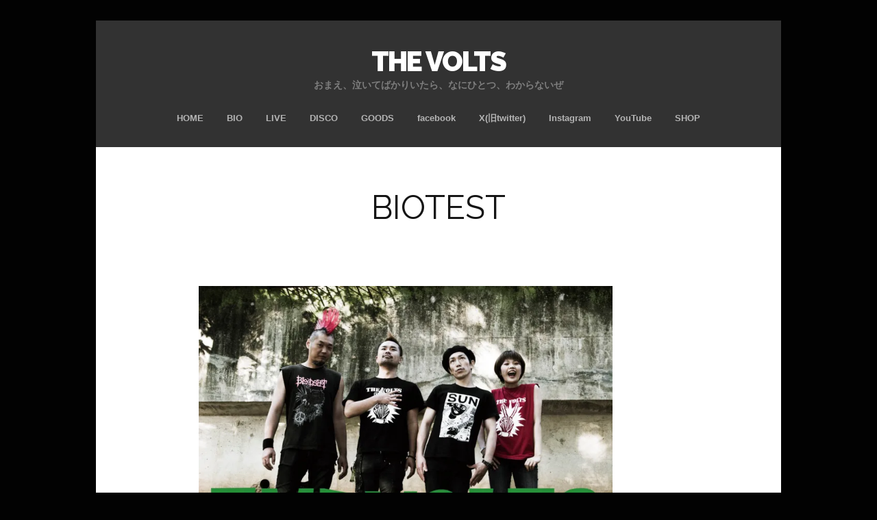

--- FILE ---
content_type: text/html; charset=UTF-8
request_url: http://the-volts.com/biotest/
body_size: 13159
content:
<!DOCTYPE html>
<!--[if IE 7]>
<html class="ie ie7" lang="ja">
<![endif]-->
<!--[if IE 8]>
<html class="ie ie8" lang="ja">
<![endif]-->
<!--[if !(IE 7) | !(IE 8)  ]><!-->
<html lang="ja">
<!--<![endif]-->
<head>
	<meta charset="UTF-8">
	<meta name="viewport" content="width=device-width">
	<title>BIOTEST - THE VOLTS</title>
	<link rel="profile" href="http://gmpg.org/xfn/11">
	<link rel="pingback" href="http://the-volts.com/xmlrpc.php">	
	<!--[if lt IE 9]>
	<script src="http://the-volts.com/wp-content/themes/mckinley/js/html5.js"></script>
	<![endif]-->
	<meta name='robots' content='index, follow, max-image-preview:large, max-snippet:-1, max-video-preview:-1' />
	<style>img:is([sizes="auto" i], [sizes^="auto," i]) { contain-intrinsic-size: 3000px 1500px }</style>
	<!-- Jetpack Site Verification Tags -->
<meta name="google-site-verification" content="FjO6vJqu8I7S5MRX60697HMPyUbNhrGmLN_xZHn3-98" />

	<!-- This site is optimized with the Yoast SEO plugin v24.4 - https://yoast.com/wordpress/plugins/seo/ -->
	<title>BIOTEST - THE VOLTS</title>
	<link rel="canonical" href="http://the-volts.com/biotest/" />
	<meta property="og:locale" content="ja_JP" />
	<meta property="og:type" content="article" />
	<meta property="og:title" content="BIOTEST - THE VOLTS" />
	<meta property="og:description" content="&nbsp; L to R ジュン(B)、ギ→ス(G.Vo)、ロー(Vo.G)、マリコ(Dr) &nbsp; 2012年 広島から上京したローとジュン、もともと東京で活動していたギ→スがそれぞれのバンドでの活動を経てTH [&hellip;]" />
	<meta property="og:url" content="http://the-volts.com/biotest/" />
	<meta property="og:site_name" content="THE VOLTS" />
	<meta property="article:publisher" content="https://www.facebook.com/thevolts8969/" />
	<meta property="article:modified_time" content="2017-09-30T22:14:08+00:00" />
	<meta property="og:image" content="http://the-volts.com/wp-content/uploads/2017/08/thevolts_profile_1280_60-800x600.jpg" />
	<meta name="twitter:card" content="summary_large_image" />
	<meta name="twitter:site" content="@the_volts8969" />
	<script type="application/ld+json" class="yoast-schema-graph">{"@context":"https://schema.org","@graph":[{"@type":"WebPage","@id":"http://the-volts.com/biotest/","url":"http://the-volts.com/biotest/","name":"BIOTEST - THE VOLTS","isPartOf":{"@id":"http://the-volts.com/#website"},"primaryImageOfPage":{"@id":"http://the-volts.com/biotest/#primaryimage"},"image":{"@id":"http://the-volts.com/biotest/#primaryimage"},"thumbnailUrl":"http://the-volts.com/wp-content/uploads/2017/08/thevolts_profile_1280_60-800x600.jpg","datePublished":"2017-08-18T10:14:28+00:00","dateModified":"2017-09-30T22:14:08+00:00","breadcrumb":{"@id":"http://the-volts.com/biotest/#breadcrumb"},"inLanguage":"ja","potentialAction":[{"@type":"ReadAction","target":["http://the-volts.com/biotest/"]}]},{"@type":"ImageObject","inLanguage":"ja","@id":"http://the-volts.com/biotest/#primaryimage","url":"https://i0.wp.com/the-volts.com/wp-content/uploads/2017/08/thevolts_profile_1280_60.jpg?fit=1280%2C960","contentUrl":"https://i0.wp.com/the-volts.com/wp-content/uploads/2017/08/thevolts_profile_1280_60.jpg?fit=1280%2C960","width":1280,"height":960},{"@type":"BreadcrumbList","@id":"http://the-volts.com/biotest/#breadcrumb","itemListElement":[{"@type":"ListItem","position":1,"name":"ホーム","item":"http://the-volts.com/"},{"@type":"ListItem","position":2,"name":"BIOTEST"}]},{"@type":"WebSite","@id":"http://the-volts.com/#website","url":"http://the-volts.com/","name":"THE VOLTS","description":"おまえ、泣いてばかりいたら、なにひとつ、わからないぜ","potentialAction":[{"@type":"SearchAction","target":{"@type":"EntryPoint","urlTemplate":"http://the-volts.com/?s={search_term_string}"},"query-input":{"@type":"PropertyValueSpecification","valueRequired":true,"valueName":"search_term_string"}}],"inLanguage":"ja"}]}</script>
	<!-- / Yoast SEO plugin. -->


<link rel='dns-prefetch' href='//stats.wp.com' />
<link rel='dns-prefetch' href='//fonts.googleapis.com' />
<link rel='dns-prefetch' href='//v0.wordpress.com' />
<link rel='preconnect' href='//i0.wp.com' />
<link rel="alternate" type="application/rss+xml" title="THE VOLTS &raquo; フィード" href="http://the-volts.com/feed/" />
<link rel="alternate" type="application/rss+xml" title="THE VOLTS &raquo; コメントフィード" href="http://the-volts.com/comments/feed/" />
<script type="text/javascript">
/* <![CDATA[ */
window._wpemojiSettings = {"baseUrl":"https:\/\/s.w.org\/images\/core\/emoji\/16.0.1\/72x72\/","ext":".png","svgUrl":"https:\/\/s.w.org\/images\/core\/emoji\/16.0.1\/svg\/","svgExt":".svg","source":{"concatemoji":"http:\/\/the-volts.com\/wp-includes\/js\/wp-emoji-release.min.js?ver=6.8.3"}};
/*! This file is auto-generated */
!function(s,n){var o,i,e;function c(e){try{var t={supportTests:e,timestamp:(new Date).valueOf()};sessionStorage.setItem(o,JSON.stringify(t))}catch(e){}}function p(e,t,n){e.clearRect(0,0,e.canvas.width,e.canvas.height),e.fillText(t,0,0);var t=new Uint32Array(e.getImageData(0,0,e.canvas.width,e.canvas.height).data),a=(e.clearRect(0,0,e.canvas.width,e.canvas.height),e.fillText(n,0,0),new Uint32Array(e.getImageData(0,0,e.canvas.width,e.canvas.height).data));return t.every(function(e,t){return e===a[t]})}function u(e,t){e.clearRect(0,0,e.canvas.width,e.canvas.height),e.fillText(t,0,0);for(var n=e.getImageData(16,16,1,1),a=0;a<n.data.length;a++)if(0!==n.data[a])return!1;return!0}function f(e,t,n,a){switch(t){case"flag":return n(e,"\ud83c\udff3\ufe0f\u200d\u26a7\ufe0f","\ud83c\udff3\ufe0f\u200b\u26a7\ufe0f")?!1:!n(e,"\ud83c\udde8\ud83c\uddf6","\ud83c\udde8\u200b\ud83c\uddf6")&&!n(e,"\ud83c\udff4\udb40\udc67\udb40\udc62\udb40\udc65\udb40\udc6e\udb40\udc67\udb40\udc7f","\ud83c\udff4\u200b\udb40\udc67\u200b\udb40\udc62\u200b\udb40\udc65\u200b\udb40\udc6e\u200b\udb40\udc67\u200b\udb40\udc7f");case"emoji":return!a(e,"\ud83e\udedf")}return!1}function g(e,t,n,a){var r="undefined"!=typeof WorkerGlobalScope&&self instanceof WorkerGlobalScope?new OffscreenCanvas(300,150):s.createElement("canvas"),o=r.getContext("2d",{willReadFrequently:!0}),i=(o.textBaseline="top",o.font="600 32px Arial",{});return e.forEach(function(e){i[e]=t(o,e,n,a)}),i}function t(e){var t=s.createElement("script");t.src=e,t.defer=!0,s.head.appendChild(t)}"undefined"!=typeof Promise&&(o="wpEmojiSettingsSupports",i=["flag","emoji"],n.supports={everything:!0,everythingExceptFlag:!0},e=new Promise(function(e){s.addEventListener("DOMContentLoaded",e,{once:!0})}),new Promise(function(t){var n=function(){try{var e=JSON.parse(sessionStorage.getItem(o));if("object"==typeof e&&"number"==typeof e.timestamp&&(new Date).valueOf()<e.timestamp+604800&&"object"==typeof e.supportTests)return e.supportTests}catch(e){}return null}();if(!n){if("undefined"!=typeof Worker&&"undefined"!=typeof OffscreenCanvas&&"undefined"!=typeof URL&&URL.createObjectURL&&"undefined"!=typeof Blob)try{var e="postMessage("+g.toString()+"("+[JSON.stringify(i),f.toString(),p.toString(),u.toString()].join(",")+"));",a=new Blob([e],{type:"text/javascript"}),r=new Worker(URL.createObjectURL(a),{name:"wpTestEmojiSupports"});return void(r.onmessage=function(e){c(n=e.data),r.terminate(),t(n)})}catch(e){}c(n=g(i,f,p,u))}t(n)}).then(function(e){for(var t in e)n.supports[t]=e[t],n.supports.everything=n.supports.everything&&n.supports[t],"flag"!==t&&(n.supports.everythingExceptFlag=n.supports.everythingExceptFlag&&n.supports[t]);n.supports.everythingExceptFlag=n.supports.everythingExceptFlag&&!n.supports.flag,n.DOMReady=!1,n.readyCallback=function(){n.DOMReady=!0}}).then(function(){return e}).then(function(){var e;n.supports.everything||(n.readyCallback(),(e=n.source||{}).concatemoji?t(e.concatemoji):e.wpemoji&&e.twemoji&&(t(e.twemoji),t(e.wpemoji)))}))}((window,document),window._wpemojiSettings);
/* ]]> */
</script>
<style id='wp-emoji-styles-inline-css' type='text/css'>

	img.wp-smiley, img.emoji {
		display: inline !important;
		border: none !important;
		box-shadow: none !important;
		height: 1em !important;
		width: 1em !important;
		margin: 0 0.07em !important;
		vertical-align: -0.1em !important;
		background: none !important;
		padding: 0 !important;
	}
</style>
<link rel='stylesheet' id='wp-block-library-css' href='http://the-volts.com/wp-includes/css/dist/block-library/style.min.css?ver=6.8.3' type='text/css' media='all' />
<style id='classic-theme-styles-inline-css' type='text/css'>
/*! This file is auto-generated */
.wp-block-button__link{color:#fff;background-color:#32373c;border-radius:9999px;box-shadow:none;text-decoration:none;padding:calc(.667em + 2px) calc(1.333em + 2px);font-size:1.125em}.wp-block-file__button{background:#32373c;color:#fff;text-decoration:none}
</style>
<link rel='stylesheet' id='mediaelement-css' href='http://the-volts.com/wp-includes/js/mediaelement/mediaelementplayer-legacy.min.css?ver=4.2.17' type='text/css' media='all' />
<link rel='stylesheet' id='wp-mediaelement-css' href='http://the-volts.com/wp-includes/js/mediaelement/wp-mediaelement.min.css?ver=6.8.3' type='text/css' media='all' />
<style id='jetpack-sharing-buttons-style-inline-css' type='text/css'>
.jetpack-sharing-buttons__services-list{display:flex;flex-direction:row;flex-wrap:wrap;gap:0;list-style-type:none;margin:5px;padding:0}.jetpack-sharing-buttons__services-list.has-small-icon-size{font-size:12px}.jetpack-sharing-buttons__services-list.has-normal-icon-size{font-size:16px}.jetpack-sharing-buttons__services-list.has-large-icon-size{font-size:24px}.jetpack-sharing-buttons__services-list.has-huge-icon-size{font-size:36px}@media print{.jetpack-sharing-buttons__services-list{display:none!important}}.editor-styles-wrapper .wp-block-jetpack-sharing-buttons{gap:0;padding-inline-start:0}ul.jetpack-sharing-buttons__services-list.has-background{padding:1.25em 2.375em}
</style>
<style id='global-styles-inline-css' type='text/css'>
:root{--wp--preset--aspect-ratio--square: 1;--wp--preset--aspect-ratio--4-3: 4/3;--wp--preset--aspect-ratio--3-4: 3/4;--wp--preset--aspect-ratio--3-2: 3/2;--wp--preset--aspect-ratio--2-3: 2/3;--wp--preset--aspect-ratio--16-9: 16/9;--wp--preset--aspect-ratio--9-16: 9/16;--wp--preset--color--black: #000000;--wp--preset--color--cyan-bluish-gray: #abb8c3;--wp--preset--color--white: #ffffff;--wp--preset--color--pale-pink: #f78da7;--wp--preset--color--vivid-red: #cf2e2e;--wp--preset--color--luminous-vivid-orange: #ff6900;--wp--preset--color--luminous-vivid-amber: #fcb900;--wp--preset--color--light-green-cyan: #7bdcb5;--wp--preset--color--vivid-green-cyan: #00d084;--wp--preset--color--pale-cyan-blue: #8ed1fc;--wp--preset--color--vivid-cyan-blue: #0693e3;--wp--preset--color--vivid-purple: #9b51e0;--wp--preset--gradient--vivid-cyan-blue-to-vivid-purple: linear-gradient(135deg,rgba(6,147,227,1) 0%,rgb(155,81,224) 100%);--wp--preset--gradient--light-green-cyan-to-vivid-green-cyan: linear-gradient(135deg,rgb(122,220,180) 0%,rgb(0,208,130) 100%);--wp--preset--gradient--luminous-vivid-amber-to-luminous-vivid-orange: linear-gradient(135deg,rgba(252,185,0,1) 0%,rgba(255,105,0,1) 100%);--wp--preset--gradient--luminous-vivid-orange-to-vivid-red: linear-gradient(135deg,rgba(255,105,0,1) 0%,rgb(207,46,46) 100%);--wp--preset--gradient--very-light-gray-to-cyan-bluish-gray: linear-gradient(135deg,rgb(238,238,238) 0%,rgb(169,184,195) 100%);--wp--preset--gradient--cool-to-warm-spectrum: linear-gradient(135deg,rgb(74,234,220) 0%,rgb(151,120,209) 20%,rgb(207,42,186) 40%,rgb(238,44,130) 60%,rgb(251,105,98) 80%,rgb(254,248,76) 100%);--wp--preset--gradient--blush-light-purple: linear-gradient(135deg,rgb(255,206,236) 0%,rgb(152,150,240) 100%);--wp--preset--gradient--blush-bordeaux: linear-gradient(135deg,rgb(254,205,165) 0%,rgb(254,45,45) 50%,rgb(107,0,62) 100%);--wp--preset--gradient--luminous-dusk: linear-gradient(135deg,rgb(255,203,112) 0%,rgb(199,81,192) 50%,rgb(65,88,208) 100%);--wp--preset--gradient--pale-ocean: linear-gradient(135deg,rgb(255,245,203) 0%,rgb(182,227,212) 50%,rgb(51,167,181) 100%);--wp--preset--gradient--electric-grass: linear-gradient(135deg,rgb(202,248,128) 0%,rgb(113,206,126) 100%);--wp--preset--gradient--midnight: linear-gradient(135deg,rgb(2,3,129) 0%,rgb(40,116,252) 100%);--wp--preset--font-size--small: 13px;--wp--preset--font-size--medium: 20px;--wp--preset--font-size--large: 36px;--wp--preset--font-size--x-large: 42px;--wp--preset--spacing--20: 0.44rem;--wp--preset--spacing--30: 0.67rem;--wp--preset--spacing--40: 1rem;--wp--preset--spacing--50: 1.5rem;--wp--preset--spacing--60: 2.25rem;--wp--preset--spacing--70: 3.38rem;--wp--preset--spacing--80: 5.06rem;--wp--preset--shadow--natural: 6px 6px 9px rgba(0, 0, 0, 0.2);--wp--preset--shadow--deep: 12px 12px 50px rgba(0, 0, 0, 0.4);--wp--preset--shadow--sharp: 6px 6px 0px rgba(0, 0, 0, 0.2);--wp--preset--shadow--outlined: 6px 6px 0px -3px rgba(255, 255, 255, 1), 6px 6px rgba(0, 0, 0, 1);--wp--preset--shadow--crisp: 6px 6px 0px rgba(0, 0, 0, 1);}:where(.is-layout-flex){gap: 0.5em;}:where(.is-layout-grid){gap: 0.5em;}body .is-layout-flex{display: flex;}.is-layout-flex{flex-wrap: wrap;align-items: center;}.is-layout-flex > :is(*, div){margin: 0;}body .is-layout-grid{display: grid;}.is-layout-grid > :is(*, div){margin: 0;}:where(.wp-block-columns.is-layout-flex){gap: 2em;}:where(.wp-block-columns.is-layout-grid){gap: 2em;}:where(.wp-block-post-template.is-layout-flex){gap: 1.25em;}:where(.wp-block-post-template.is-layout-grid){gap: 1.25em;}.has-black-color{color: var(--wp--preset--color--black) !important;}.has-cyan-bluish-gray-color{color: var(--wp--preset--color--cyan-bluish-gray) !important;}.has-white-color{color: var(--wp--preset--color--white) !important;}.has-pale-pink-color{color: var(--wp--preset--color--pale-pink) !important;}.has-vivid-red-color{color: var(--wp--preset--color--vivid-red) !important;}.has-luminous-vivid-orange-color{color: var(--wp--preset--color--luminous-vivid-orange) !important;}.has-luminous-vivid-amber-color{color: var(--wp--preset--color--luminous-vivid-amber) !important;}.has-light-green-cyan-color{color: var(--wp--preset--color--light-green-cyan) !important;}.has-vivid-green-cyan-color{color: var(--wp--preset--color--vivid-green-cyan) !important;}.has-pale-cyan-blue-color{color: var(--wp--preset--color--pale-cyan-blue) !important;}.has-vivid-cyan-blue-color{color: var(--wp--preset--color--vivid-cyan-blue) !important;}.has-vivid-purple-color{color: var(--wp--preset--color--vivid-purple) !important;}.has-black-background-color{background-color: var(--wp--preset--color--black) !important;}.has-cyan-bluish-gray-background-color{background-color: var(--wp--preset--color--cyan-bluish-gray) !important;}.has-white-background-color{background-color: var(--wp--preset--color--white) !important;}.has-pale-pink-background-color{background-color: var(--wp--preset--color--pale-pink) !important;}.has-vivid-red-background-color{background-color: var(--wp--preset--color--vivid-red) !important;}.has-luminous-vivid-orange-background-color{background-color: var(--wp--preset--color--luminous-vivid-orange) !important;}.has-luminous-vivid-amber-background-color{background-color: var(--wp--preset--color--luminous-vivid-amber) !important;}.has-light-green-cyan-background-color{background-color: var(--wp--preset--color--light-green-cyan) !important;}.has-vivid-green-cyan-background-color{background-color: var(--wp--preset--color--vivid-green-cyan) !important;}.has-pale-cyan-blue-background-color{background-color: var(--wp--preset--color--pale-cyan-blue) !important;}.has-vivid-cyan-blue-background-color{background-color: var(--wp--preset--color--vivid-cyan-blue) !important;}.has-vivid-purple-background-color{background-color: var(--wp--preset--color--vivid-purple) !important;}.has-black-border-color{border-color: var(--wp--preset--color--black) !important;}.has-cyan-bluish-gray-border-color{border-color: var(--wp--preset--color--cyan-bluish-gray) !important;}.has-white-border-color{border-color: var(--wp--preset--color--white) !important;}.has-pale-pink-border-color{border-color: var(--wp--preset--color--pale-pink) !important;}.has-vivid-red-border-color{border-color: var(--wp--preset--color--vivid-red) !important;}.has-luminous-vivid-orange-border-color{border-color: var(--wp--preset--color--luminous-vivid-orange) !important;}.has-luminous-vivid-amber-border-color{border-color: var(--wp--preset--color--luminous-vivid-amber) !important;}.has-light-green-cyan-border-color{border-color: var(--wp--preset--color--light-green-cyan) !important;}.has-vivid-green-cyan-border-color{border-color: var(--wp--preset--color--vivid-green-cyan) !important;}.has-pale-cyan-blue-border-color{border-color: var(--wp--preset--color--pale-cyan-blue) !important;}.has-vivid-cyan-blue-border-color{border-color: var(--wp--preset--color--vivid-cyan-blue) !important;}.has-vivid-purple-border-color{border-color: var(--wp--preset--color--vivid-purple) !important;}.has-vivid-cyan-blue-to-vivid-purple-gradient-background{background: var(--wp--preset--gradient--vivid-cyan-blue-to-vivid-purple) !important;}.has-light-green-cyan-to-vivid-green-cyan-gradient-background{background: var(--wp--preset--gradient--light-green-cyan-to-vivid-green-cyan) !important;}.has-luminous-vivid-amber-to-luminous-vivid-orange-gradient-background{background: var(--wp--preset--gradient--luminous-vivid-amber-to-luminous-vivid-orange) !important;}.has-luminous-vivid-orange-to-vivid-red-gradient-background{background: var(--wp--preset--gradient--luminous-vivid-orange-to-vivid-red) !important;}.has-very-light-gray-to-cyan-bluish-gray-gradient-background{background: var(--wp--preset--gradient--very-light-gray-to-cyan-bluish-gray) !important;}.has-cool-to-warm-spectrum-gradient-background{background: var(--wp--preset--gradient--cool-to-warm-spectrum) !important;}.has-blush-light-purple-gradient-background{background: var(--wp--preset--gradient--blush-light-purple) !important;}.has-blush-bordeaux-gradient-background{background: var(--wp--preset--gradient--blush-bordeaux) !important;}.has-luminous-dusk-gradient-background{background: var(--wp--preset--gradient--luminous-dusk) !important;}.has-pale-ocean-gradient-background{background: var(--wp--preset--gradient--pale-ocean) !important;}.has-electric-grass-gradient-background{background: var(--wp--preset--gradient--electric-grass) !important;}.has-midnight-gradient-background{background: var(--wp--preset--gradient--midnight) !important;}.has-small-font-size{font-size: var(--wp--preset--font-size--small) !important;}.has-medium-font-size{font-size: var(--wp--preset--font-size--medium) !important;}.has-large-font-size{font-size: var(--wp--preset--font-size--large) !important;}.has-x-large-font-size{font-size: var(--wp--preset--font-size--x-large) !important;}
:where(.wp-block-post-template.is-layout-flex){gap: 1.25em;}:where(.wp-block-post-template.is-layout-grid){gap: 1.25em;}
:where(.wp-block-columns.is-layout-flex){gap: 2em;}:where(.wp-block-columns.is-layout-grid){gap: 2em;}
:root :where(.wp-block-pullquote){font-size: 1.5em;line-height: 1.6;}
</style>
<link rel='stylesheet' id='contact-form-7-css' href='http://the-volts.com/wp-content/plugins/contact-form-7/includes/css/styles.css?ver=6.1.4' type='text/css' media='all' />
<link rel='stylesheet' id='flexslider-css' href='http://the-volts.com/wp-content/themes/mckinley/css/flexslider.css?ver=2.0' type='text/css' media='all' />
<link rel='stylesheet' id='mckinley-fonts-css' href='//fonts.googleapis.com/css?family=Raleway%3A400%2C700%2C800%2C900&#038;subset=latin%2Clatin-ext' type='text/css' media='all' />
<link rel='stylesheet' id='genericons-css' href='http://the-volts.com/wp-content/plugins/jetpack/_inc/genericons/genericons/genericons.css?ver=3.1' type='text/css' media='all' />
<link rel='stylesheet' id='mckinley-style-css' href='http://the-volts.com/wp-content/themes/mckinley/style.css?ver=2013-07-18' type='text/css' media='all' />
<!--[if lt IE 9]>
<link rel='stylesheet' id='mckinley-ie-css' href='http://the-volts.com/wp-content/themes/mckinley/css/ie.css?ver=2013-07-18' type='text/css' media='all' />
<![endif]-->
<link rel='stylesheet' id='jetpack-carousel-swiper-css-css' href='http://the-volts.com/wp-content/plugins/jetpack/modules/carousel/swiper-bundle.css?ver=14.6' type='text/css' media='all' />
<link rel='stylesheet' id='jetpack-carousel-css' href='http://the-volts.com/wp-content/plugins/jetpack/modules/carousel/jetpack-carousel.css?ver=14.6' type='text/css' media='all' />
<script type="text/javascript" src="http://the-volts.com/wp-includes/js/jquery/jquery.min.js?ver=3.7.1" id="jquery-core-js"></script>
<script type="text/javascript" src="http://the-volts.com/wp-includes/js/jquery/jquery-migrate.min.js?ver=3.4.1" id="jquery-migrate-js"></script>
<link rel="https://api.w.org/" href="http://the-volts.com/wp-json/" /><link rel="alternate" title="JSON" type="application/json" href="http://the-volts.com/wp-json/wp/v2/pages/314" /><link rel="EditURI" type="application/rsd+xml" title="RSD" href="http://the-volts.com/xmlrpc.php?rsd" />
<meta name="generator" content="WordPress 6.8.3" />
<link rel='shortlink' href='https://wp.me/P95nV1-54' />
<link rel="alternate" title="oEmbed (JSON)" type="application/json+oembed" href="http://the-volts.com/wp-json/oembed/1.0/embed?url=http%3A%2F%2Fthe-volts.com%2Fbiotest%2F" />
<link rel="alternate" title="oEmbed (XML)" type="text/xml+oembed" href="http://the-volts.com/wp-json/oembed/1.0/embed?url=http%3A%2F%2Fthe-volts.com%2Fbiotest%2F&#038;format=xml" />
	<style>img#wpstats{display:none}</style>
		<style type="text/css" id="custom-background-css">
body.custom-background { background-color: #020202; }
</style>
	<link rel="icon" href="https://i0.wp.com/the-volts.com/wp-content/uploads/2017/09/cropped-No-38.png?fit=32%2C32" sizes="32x32" />
<link rel="icon" href="https://i0.wp.com/the-volts.com/wp-content/uploads/2017/09/cropped-No-38.png?fit=192%2C192" sizes="192x192" />
<link rel="apple-touch-icon" href="https://i0.wp.com/the-volts.com/wp-content/uploads/2017/09/cropped-No-38.png?fit=180%2C180" />
<meta name="msapplication-TileImage" content="https://i0.wp.com/the-volts.com/wp-content/uploads/2017/09/cropped-No-38.png?fit=270%2C270" />
</head>

<body class="wp-singular page-template-default page page-id-314 custom-background wp-theme-mckinley single-author no-avatars">
	<div id="page" class="hfeed site">
		<header id="masthead" class="site-header" role="banner">
			<a class="home-link" href="http://the-volts.com/" title="THE VOLTS" rel="home">
				<h1 class="site-title">THE VOLTS</h1>
				<h2 class="site-description">おまえ、泣いてばかりいたら、なにひとつ、わからないぜ</h2>
			</a>

			<div id="navbar" class="navbar clear">
				<div class="menu-toggle"></div>
				<nav id="site-navigation" class="navigation main-navigation" role="navigation">					
					<a class="screen-reader-text skip-link" href="#content" title="コンテンツへスキップ">コンテンツへスキップ</a>
					<div class="menu-main-container"><ul id="menu-main" class="nav-menu"><li id="menu-item-12" class="menu-item menu-item-type-custom menu-item-object-custom menu-item-home menu-item-12"><a href="http://the-volts.com/">HOME</a></li>
<li id="menu-item-31" class="menu-item menu-item-type-post_type menu-item-object-page menu-item-31"><a href="http://the-volts.com/bio/">BIO</a></li>
<li id="menu-item-136" class="menu-item menu-item-type-post_type menu-item-object-page menu-item-136"><a href="http://the-volts.com/live/">LIVE</a></li>
<li id="menu-item-32" class="menu-item menu-item-type-post_type menu-item-object-page menu-item-home menu-item-32"><a href="http://the-volts.com/">DISCO</a></li>
<li id="menu-item-201" class="menu-item menu-item-type-post_type menu-item-object-page menu-item-201"><a href="http://the-volts.com/goods/">GOODS</a></li>
<li id="menu-item-34" class="menu-item menu-item-type-custom menu-item-object-custom menu-item-34"><a href="https://www.facebook.com/thevolts8969/">facebook</a></li>
<li id="menu-item-33" class="menu-item menu-item-type-custom menu-item-object-custom menu-item-33"><a href="https://x.com/THE_VOLTS8969" title="twitter">X(旧twitter)</a></li>
<li id="menu-item-344" class="menu-item menu-item-type-custom menu-item-object-custom menu-item-344"><a href="https://www.instagram.com/the_volts8969/">Instagram</a></li>
<li id="menu-item-141" class="menu-item menu-item-type-custom menu-item-object-custom menu-item-141"><a href="https://www.youtube.com/@thevolts">YouTube</a></li>
<li id="menu-item-236" class="menu-item menu-item-type-custom menu-item-object-custom menu-item-236"><a href="https://gamushara69.thebase.in/">SHOP</a></li>
</ul></div>					
				</nav><!-- #site-navigation -->
			</div><!-- #navbar -->
		</header><!-- #masthead -->

		<div id="main" class="site-main">

	<div id="primary" class="content-area">
		<div id="content" class="site-content" role="main">

						
				<article id="post-314" class="post-314 page type-page status-publish hentry">
					<header class="entry-header">
						
						<h1 class="entry-title">BIOTEST</h1>
					</header><!-- .entry-header -->

					<div class="entry-content">
						<p>&nbsp;</p>
<p><img data-recalc-dims="1" fetchpriority="high" decoding="async" data-attachment-id="357" data-permalink="http://the-volts.com/biotest/thevolts_profile_1280_60/" data-orig-file="https://i0.wp.com/the-volts.com/wp-content/uploads/2017/08/thevolts_profile_1280_60.jpg?fit=1280%2C960" data-orig-size="1280,960" data-comments-opened="1" data-image-meta="{&quot;aperture&quot;:&quot;0&quot;,&quot;credit&quot;:&quot;&quot;,&quot;camera&quot;:&quot;&quot;,&quot;caption&quot;:&quot;&quot;,&quot;created_timestamp&quot;:&quot;0&quot;,&quot;copyright&quot;:&quot;&quot;,&quot;focal_length&quot;:&quot;0&quot;,&quot;iso&quot;:&quot;0&quot;,&quot;shutter_speed&quot;:&quot;0&quot;,&quot;title&quot;:&quot;&quot;,&quot;orientation&quot;:&quot;0&quot;}" data-image-title="thevolts_profile_1280_60" data-image-description="" data-image-caption="" data-medium-file="https://i0.wp.com/the-volts.com/wp-content/uploads/2017/08/thevolts_profile_1280_60.jpg?fit=400%2C300" data-large-file="https://i0.wp.com/the-volts.com/wp-content/uploads/2017/08/thevolts_profile_1280_60.jpg?fit=604%2C453" class="alignnone size-large wp-image-357" src="https://i0.wp.com/the-volts.com/wp-content/uploads/2017/08/thevolts_profile_1280_60.jpg?resize=604%2C453" alt="" width="604" height="453" srcset="https://i0.wp.com/the-volts.com/wp-content/uploads/2017/08/thevolts_profile_1280_60.jpg?resize=800%2C600 800w, https://i0.wp.com/the-volts.com/wp-content/uploads/2017/08/thevolts_profile_1280_60.jpg?resize=400%2C300 400w, https://i0.wp.com/the-volts.com/wp-content/uploads/2017/08/thevolts_profile_1280_60.jpg?w=1280 1280w, https://i0.wp.com/the-volts.com/wp-content/uploads/2017/08/thevolts_profile_1280_60.jpg?w=1208 1208w" sizes="(max-width: 604px) 100vw, 604px" /></p>
<hr />
<p>L to R ジュン(B)、ギ→ス(G.Vo)、ロー(Vo.G)、マリコ(Dr)</p>
<p>&nbsp;</p>
<p>2012年<br />
広島から上京したローとジュン、もともと東京で活動していたギ→スがそれぞれのバンドでの活動を経てTHE VOLTSを結成し、ライブ活動に明け暮れる。</p>
<p>2014年<br />
6月：10曲入りファーストフルアルバム「THE VOLTS」リリースし、ライブ活動に明け暮れる。</p>
<p>2015年<br />
STEPPEN STONEとインターネットラジオ局「<a href="http://girlsvocallive.com/radio/page/netu.html" target="_blank" rel="noopener">熱ロック</a>」を開局。バンド・アイドル・ダンサー等アーティストをゲストに招き、月2回ペースの音声配信を開始する。<br />
それ以外はライブ活動に明け暮れる。</p>
<p>2016年<br />
「勝手に雷鳴野郎ドラゴンツアー」敢行。都内を中心に4ヶ月で20本のライブハウスを巡るツアーに出た。<br />
4月：ツアー中に渋谷club aisia「NUGGETS x clubasia 20th Anniversary」に出演。ギターウルフと共演する。<br />
12月：就職活動により自身のバンドが活動休止となったマリコ(dr)が正式メンバーとして加入。</p>
<p>2017年<br />
新たに加入したマリコのドラム特訓を経て、新生THE VOLTSとして活動を開始する。<br />
4月：渋谷club aisia「NUGGETS x clubasia 21th Anniversary Special」に出演。浅草ジンタと共演する。<br />
6月：両A面シングル「明後日の方向 / ジャッジ」リリース。THE ELEKINGと池袋Adm【ザ・ボルキング将軍～THE VOLTS&amp;THE ELEKING Wレコ発～】 ツーマンライブを開催。<br />
7月：吉祥寺Black&amp;blueにてOOT「“GE・RE・RO TOUR 2017～2018”」オープニングアクトとして出演。</p>
<p>&nbsp;</p>
<p><img data-recalc-dims="1" decoding="async" data-attachment-id="397" data-permalink="http://the-volts.com/biotest/l/" data-orig-file="https://i0.wp.com/the-volts.com/wp-content/uploads/2017/08/l.jpg?fit=2048%2C1536" data-orig-size="2048,1536" data-comments-opened="1" data-image-meta="{&quot;aperture&quot;:&quot;0&quot;,&quot;credit&quot;:&quot;&quot;,&quot;camera&quot;:&quot;&quot;,&quot;caption&quot;:&quot;&quot;,&quot;created_timestamp&quot;:&quot;0&quot;,&quot;copyright&quot;:&quot;&quot;,&quot;focal_length&quot;:&quot;0&quot;,&quot;iso&quot;:&quot;0&quot;,&quot;shutter_speed&quot;:&quot;0&quot;,&quot;title&quot;:&quot;&quot;,&quot;orientation&quot;:&quot;0&quot;}" data-image-title="l" data-image-description="" data-image-caption="" data-medium-file="https://i0.wp.com/the-volts.com/wp-content/uploads/2017/08/l.jpg?fit=400%2C300" data-large-file="https://i0.wp.com/the-volts.com/wp-content/uploads/2017/08/l.jpg?fit=604%2C453" class="size-large wp-image-397 aligncenter" src="https://i0.wp.com/the-volts.com/wp-content/uploads/2017/08/l.jpg?resize=604%2C453" alt="" width="604" height="453" srcset="https://i0.wp.com/the-volts.com/wp-content/uploads/2017/08/l.jpg?resize=800%2C600 800w, https://i0.wp.com/the-volts.com/wp-content/uploads/2017/08/l.jpg?resize=400%2C300 400w, https://i0.wp.com/the-volts.com/wp-content/uploads/2017/08/l.jpg?w=2048 2048w, https://i0.wp.com/the-volts.com/wp-content/uploads/2017/08/l.jpg?w=1208 1208w, https://i0.wp.com/the-volts.com/wp-content/uploads/2017/08/l.jpg?w=1812 1812w" sizes="(max-width: 604px) 100vw, 604px" /><br />
<span style="font-family: verdana, geneva, sans-serif; font-size: 18pt;"><strong>ロー</strong></span></p>
<p>【パート】Vocal ＆ Guitar<br />
【誕生日】9月28日<br />
【血液型】A型<br />
【好きな食べ物】和菓子<br />
【苦手な食べ物】お酒</p>
<p><img data-recalc-dims="1" decoding="async" data-attachment-id="395" data-permalink="http://the-volts.com/biotest/g/" data-orig-file="https://i0.wp.com/the-volts.com/wp-content/uploads/2017/08/g.jpg?fit=2048%2C1536" data-orig-size="2048,1536" data-comments-opened="1" data-image-meta="{&quot;aperture&quot;:&quot;0&quot;,&quot;credit&quot;:&quot;&quot;,&quot;camera&quot;:&quot;&quot;,&quot;caption&quot;:&quot;&quot;,&quot;created_timestamp&quot;:&quot;0&quot;,&quot;copyright&quot;:&quot;&quot;,&quot;focal_length&quot;:&quot;0&quot;,&quot;iso&quot;:&quot;0&quot;,&quot;shutter_speed&quot;:&quot;0&quot;,&quot;title&quot;:&quot;&quot;,&quot;orientation&quot;:&quot;0&quot;}" data-image-title="g" data-image-description="" data-image-caption="" data-medium-file="https://i0.wp.com/the-volts.com/wp-content/uploads/2017/08/g.jpg?fit=400%2C300" data-large-file="https://i0.wp.com/the-volts.com/wp-content/uploads/2017/08/g.jpg?fit=604%2C453" class="size-large wp-image-395 aligncenter" src="https://i0.wp.com/the-volts.com/wp-content/uploads/2017/08/g.jpg?resize=604%2C453" alt="" width="604" height="453" srcset="https://i0.wp.com/the-volts.com/wp-content/uploads/2017/08/g.jpg?resize=800%2C600 800w, https://i0.wp.com/the-volts.com/wp-content/uploads/2017/08/g.jpg?resize=400%2C300 400w, https://i0.wp.com/the-volts.com/wp-content/uploads/2017/08/g.jpg?w=2048 2048w, https://i0.wp.com/the-volts.com/wp-content/uploads/2017/08/g.jpg?w=1208 1208w, https://i0.wp.com/the-volts.com/wp-content/uploads/2017/08/g.jpg?w=1812 1812w" sizes="(max-width: 604px) 100vw, 604px" /><br />
<span style="font-size: 18pt;"><strong><span style="font-family: verdana, geneva, sans-serif;">ギ→ス</span></strong></span></p>
<p>【パート】Guitar ＆ Vocal<br />
【誕生日】3月28日<br />
【血液型】B型<br />
【好きな食べ物】お酒<br />
【苦手な食べ物】和菓子</p>
<p><img data-recalc-dims="1" loading="lazy" decoding="async" data-attachment-id="396" data-permalink="http://the-volts.com/biotest/j/" data-orig-file="https://i0.wp.com/the-volts.com/wp-content/uploads/2017/08/j.jpg?fit=2048%2C1536" data-orig-size="2048,1536" data-comments-opened="1" data-image-meta="{&quot;aperture&quot;:&quot;0&quot;,&quot;credit&quot;:&quot;&quot;,&quot;camera&quot;:&quot;&quot;,&quot;caption&quot;:&quot;&quot;,&quot;created_timestamp&quot;:&quot;0&quot;,&quot;copyright&quot;:&quot;&quot;,&quot;focal_length&quot;:&quot;0&quot;,&quot;iso&quot;:&quot;0&quot;,&quot;shutter_speed&quot;:&quot;0&quot;,&quot;title&quot;:&quot;&quot;,&quot;orientation&quot;:&quot;0&quot;}" data-image-title="j" data-image-description="" data-image-caption="" data-medium-file="https://i0.wp.com/the-volts.com/wp-content/uploads/2017/08/j.jpg?fit=400%2C300" data-large-file="https://i0.wp.com/the-volts.com/wp-content/uploads/2017/08/j.jpg?fit=604%2C453" class="size-large wp-image-396 aligncenter" src="https://i0.wp.com/the-volts.com/wp-content/uploads/2017/08/j.jpg?resize=604%2C453" alt="" width="604" height="453" srcset="https://i0.wp.com/the-volts.com/wp-content/uploads/2017/08/j.jpg?resize=800%2C600 800w, https://i0.wp.com/the-volts.com/wp-content/uploads/2017/08/j.jpg?resize=400%2C300 400w, https://i0.wp.com/the-volts.com/wp-content/uploads/2017/08/j.jpg?w=2048 2048w, https://i0.wp.com/the-volts.com/wp-content/uploads/2017/08/j.jpg?w=1208 1208w, https://i0.wp.com/the-volts.com/wp-content/uploads/2017/08/j.jpg?w=1812 1812w" sizes="auto, (max-width: 604px) 100vw, 604px" /><br />
<span style="font-size: 18pt;"><strong><span style="font-family: verdana, geneva, sans-serif;">ジュン</span></strong></span></p>
<p>【パート】Bass<br />
【誕生日】2月20日<br />
【血液型】AB型<br />
【好きな食べ物】UFOカップ焼きそば<br />
【苦手な食べ物】きゅうり</p>
<p><img data-recalc-dims="1" loading="lazy" decoding="async" data-attachment-id="394" data-permalink="http://the-volts.com/biotest/m/" data-orig-file="https://i0.wp.com/the-volts.com/wp-content/uploads/2017/08/m.jpg?fit=2048%2C1536" data-orig-size="2048,1536" data-comments-opened="1" data-image-meta="{&quot;aperture&quot;:&quot;0&quot;,&quot;credit&quot;:&quot;&quot;,&quot;camera&quot;:&quot;&quot;,&quot;caption&quot;:&quot;&quot;,&quot;created_timestamp&quot;:&quot;0&quot;,&quot;copyright&quot;:&quot;&quot;,&quot;focal_length&quot;:&quot;0&quot;,&quot;iso&quot;:&quot;0&quot;,&quot;shutter_speed&quot;:&quot;0&quot;,&quot;title&quot;:&quot;&quot;,&quot;orientation&quot;:&quot;0&quot;}" data-image-title="m" data-image-description="" data-image-caption="" data-medium-file="https://i0.wp.com/the-volts.com/wp-content/uploads/2017/08/m.jpg?fit=400%2C300" data-large-file="https://i0.wp.com/the-volts.com/wp-content/uploads/2017/08/m.jpg?fit=604%2C453" class="size-large wp-image-394 aligncenter" src="https://i0.wp.com/the-volts.com/wp-content/uploads/2017/08/m.jpg?resize=604%2C453" alt="" width="604" height="453" srcset="https://i0.wp.com/the-volts.com/wp-content/uploads/2017/08/m.jpg?resize=800%2C600 800w, https://i0.wp.com/the-volts.com/wp-content/uploads/2017/08/m.jpg?resize=400%2C300 400w, https://i0.wp.com/the-volts.com/wp-content/uploads/2017/08/m.jpg?w=2048 2048w, https://i0.wp.com/the-volts.com/wp-content/uploads/2017/08/m.jpg?w=1208 1208w, https://i0.wp.com/the-volts.com/wp-content/uploads/2017/08/m.jpg?w=1812 1812w" sizes="auto, (max-width: 604px) 100vw, 604px" /><br />
<span style="font-size: 18pt;"><strong><span style="font-family: verdana, geneva, sans-serif;">マリコ</span></strong></span></p>
<p>【パート】Drum<br />
【誕生日】3月12日<br />
【血液型】A型<br />
【好きな食べ物】シュークリーム（カスタード）<br />
【苦手な食べ物】バナナ</p>
											</div><!-- .entry-content -->

					<footer class="entry-meta">
											</footer><!-- .entry-meta -->
				</article><!-- #post -->

				
<div id="comments" class="comments-area">

	
	
</div><!-- #comments -->			
		</div><!-- #content -->
	</div><!-- #primary -->

		</div><!-- #main -->
		<footer id="colophon" class="site-footer" role="contentinfo">
				<div id="secondary" class="sidebar-container" role="complementary">
		<div class="widget-area">
			<aside id="text-3" class="widget widget_text">			<div class="textwidget"><a class="twitter-timeline" href="https://twitter.com/THE_VOLTS8969" data-widget-id="735877347258171392">@THE_VOLTS8969さんのツイート</a>
<script>!function(d,s,id){var js,fjs=d.getElementsByTagName(s)[0],p=/^http:/.test(d.location)?'http':'https';if(!d.getElementById(id)){js=d.createElement(s);js.id=id;js.src=p+"://platform.twitter.com/widgets.js";fjs.parentNode.insertBefore(js,fjs);}}(document,"script","twitter-wjs");</script></div>
		</aside>		</div><!-- .widget-area -->
	</div><!-- #secondary -->

			<div class="site-info ">
								<p class="left">Theme by <a href="http://themetrust.com/" title="ThemeTrust">ThemeTrust</a></p>
				<p class="right"><a href="http://ja.wordpress.org/" title="セマンティックなパブリッシングツール">Proudly powered by WordPress</a></p>
			</div><!-- .site-info -->
		</footer><!-- #colophon -->
	</div><!-- #page -->

	<script type="speculationrules">
{"prefetch":[{"source":"document","where":{"and":[{"href_matches":"\/*"},{"not":{"href_matches":["\/wp-*.php","\/wp-admin\/*","\/wp-content\/uploads\/*","\/wp-content\/*","\/wp-content\/plugins\/*","\/wp-content\/themes\/mckinley\/*","\/*\\?(.+)"]}},{"not":{"selector_matches":"a[rel~=\"nofollow\"]"}},{"not":{"selector_matches":".no-prefetch, .no-prefetch a"}}]},"eagerness":"conservative"}]}
</script>
		<div id="jp-carousel-loading-overlay">
			<div id="jp-carousel-loading-wrapper">
				<span id="jp-carousel-library-loading">&nbsp;</span>
			</div>
		</div>
		<div class="jp-carousel-overlay" style="display: none;">

		<div class="jp-carousel-container">
			<!-- The Carousel Swiper -->
			<div
				class="jp-carousel-wrap swiper-container jp-carousel-swiper-container jp-carousel-transitions"
				itemscope
				itemtype="https://schema.org/ImageGallery">
				<div class="jp-carousel swiper-wrapper"></div>
				<div class="jp-swiper-button-prev swiper-button-prev">
					<svg width="25" height="24" viewBox="0 0 25 24" fill="none" xmlns="http://www.w3.org/2000/svg">
						<mask id="maskPrev" mask-type="alpha" maskUnits="userSpaceOnUse" x="8" y="6" width="9" height="12">
							<path d="M16.2072 16.59L11.6496 12L16.2072 7.41L14.8041 6L8.8335 12L14.8041 18L16.2072 16.59Z" fill="white"/>
						</mask>
						<g mask="url(#maskPrev)">
							<rect x="0.579102" width="23.8823" height="24" fill="#FFFFFF"/>
						</g>
					</svg>
				</div>
				<div class="jp-swiper-button-next swiper-button-next">
					<svg width="25" height="24" viewBox="0 0 25 24" fill="none" xmlns="http://www.w3.org/2000/svg">
						<mask id="maskNext" mask-type="alpha" maskUnits="userSpaceOnUse" x="8" y="6" width="8" height="12">
							<path d="M8.59814 16.59L13.1557 12L8.59814 7.41L10.0012 6L15.9718 12L10.0012 18L8.59814 16.59Z" fill="white"/>
						</mask>
						<g mask="url(#maskNext)">
							<rect x="0.34375" width="23.8822" height="24" fill="#FFFFFF"/>
						</g>
					</svg>
				</div>
			</div>
			<!-- The main close buton -->
			<div class="jp-carousel-close-hint">
				<svg width="25" height="24" viewBox="0 0 25 24" fill="none" xmlns="http://www.w3.org/2000/svg">
					<mask id="maskClose" mask-type="alpha" maskUnits="userSpaceOnUse" x="5" y="5" width="15" height="14">
						<path d="M19.3166 6.41L17.9135 5L12.3509 10.59L6.78834 5L5.38525 6.41L10.9478 12L5.38525 17.59L6.78834 19L12.3509 13.41L17.9135 19L19.3166 17.59L13.754 12L19.3166 6.41Z" fill="white"/>
					</mask>
					<g mask="url(#maskClose)">
						<rect x="0.409668" width="23.8823" height="24" fill="#FFFFFF"/>
					</g>
				</svg>
			</div>
			<!-- Image info, comments and meta -->
			<div class="jp-carousel-info">
				<div class="jp-carousel-info-footer">
					<div class="jp-carousel-pagination-container">
						<div class="jp-swiper-pagination swiper-pagination"></div>
						<div class="jp-carousel-pagination"></div>
					</div>
					<div class="jp-carousel-photo-title-container">
						<h2 class="jp-carousel-photo-caption"></h2>
					</div>
					<div class="jp-carousel-photo-icons-container">
						<a href="#" class="jp-carousel-icon-btn jp-carousel-icon-info" aria-label="写真のメタデータ表示を切り替え">
							<span class="jp-carousel-icon">
								<svg width="25" height="24" viewBox="0 0 25 24" fill="none" xmlns="http://www.w3.org/2000/svg">
									<mask id="maskInfo" mask-type="alpha" maskUnits="userSpaceOnUse" x="2" y="2" width="21" height="20">
										<path fill-rule="evenodd" clip-rule="evenodd" d="M12.7537 2C7.26076 2 2.80273 6.48 2.80273 12C2.80273 17.52 7.26076 22 12.7537 22C18.2466 22 22.7046 17.52 22.7046 12C22.7046 6.48 18.2466 2 12.7537 2ZM11.7586 7V9H13.7488V7H11.7586ZM11.7586 11V17H13.7488V11H11.7586ZM4.79292 12C4.79292 16.41 8.36531 20 12.7537 20C17.142 20 20.7144 16.41 20.7144 12C20.7144 7.59 17.142 4 12.7537 4C8.36531 4 4.79292 7.59 4.79292 12Z" fill="white"/>
									</mask>
									<g mask="url(#maskInfo)">
										<rect x="0.8125" width="23.8823" height="24" fill="#FFFFFF"/>
									</g>
								</svg>
							</span>
						</a>
												<a href="#" class="jp-carousel-icon-btn jp-carousel-icon-comments" aria-label="写真のコメント表示を切り替え">
							<span class="jp-carousel-icon">
								<svg width="25" height="24" viewBox="0 0 25 24" fill="none" xmlns="http://www.w3.org/2000/svg">
									<mask id="maskComments" mask-type="alpha" maskUnits="userSpaceOnUse" x="2" y="2" width="21" height="20">
										<path fill-rule="evenodd" clip-rule="evenodd" d="M4.3271 2H20.2486C21.3432 2 22.2388 2.9 22.2388 4V16C22.2388 17.1 21.3432 18 20.2486 18H6.31729L2.33691 22V4C2.33691 2.9 3.2325 2 4.3271 2ZM6.31729 16H20.2486V4H4.3271V18L6.31729 16Z" fill="white"/>
									</mask>
									<g mask="url(#maskComments)">
										<rect x="0.34668" width="23.8823" height="24" fill="#FFFFFF"/>
									</g>
								</svg>

								<span class="jp-carousel-has-comments-indicator" aria-label="この画像にはコメントがあります。"></span>
							</span>
						</a>
											</div>
				</div>
				<div class="jp-carousel-info-extra">
					<div class="jp-carousel-info-content-wrapper">
						<div class="jp-carousel-photo-title-container">
							<h2 class="jp-carousel-photo-title"></h2>
						</div>
						<div class="jp-carousel-comments-wrapper">
															<div id="jp-carousel-comments-loading">
									<span>コメントを読み込み中…</span>
								</div>
								<div class="jp-carousel-comments"></div>
								<div id="jp-carousel-comment-form-container">
									<span id="jp-carousel-comment-form-spinner">&nbsp;</span>
									<div id="jp-carousel-comment-post-results"></div>
																														<form id="jp-carousel-comment-form">
												<label for="jp-carousel-comment-form-comment-field" class="screen-reader-text">コメントをどうぞ</label>
												<textarea
													name="comment"
													class="jp-carousel-comment-form-field jp-carousel-comment-form-textarea"
													id="jp-carousel-comment-form-comment-field"
													placeholder="コメントをどうぞ"
												></textarea>
												<div id="jp-carousel-comment-form-submit-and-info-wrapper">
													<div id="jp-carousel-comment-form-commenting-as">
																													<fieldset>
																<label for="jp-carousel-comment-form-email-field">メール (必須)</label>
																<input type="text" name="email" class="jp-carousel-comment-form-field jp-carousel-comment-form-text-field" id="jp-carousel-comment-form-email-field" />
															</fieldset>
															<fieldset>
																<label for="jp-carousel-comment-form-author-field">名前 (必須)</label>
																<input type="text" name="author" class="jp-carousel-comment-form-field jp-carousel-comment-form-text-field" id="jp-carousel-comment-form-author-field" />
															</fieldset>
															<fieldset>
																<label for="jp-carousel-comment-form-url-field">サイト</label>
																<input type="text" name="url" class="jp-carousel-comment-form-field jp-carousel-comment-form-text-field" id="jp-carousel-comment-form-url-field" />
															</fieldset>
																											</div>
													<input
														type="submit"
														name="submit"
														class="jp-carousel-comment-form-button"
														id="jp-carousel-comment-form-button-submit"
														value="コメントを送信" />
												</div>
											</form>
																											</div>
													</div>
						<div class="jp-carousel-image-meta">
							<div class="jp-carousel-title-and-caption">
								<div class="jp-carousel-photo-info">
									<h3 class="jp-carousel-caption" itemprop="caption description"></h3>
								</div>

								<div class="jp-carousel-photo-description"></div>
							</div>
							<ul class="jp-carousel-image-exif" style="display: none;"></ul>
							<a class="jp-carousel-image-download" href="#" target="_blank" style="display: none;">
								<svg width="25" height="24" viewBox="0 0 25 24" fill="none" xmlns="http://www.w3.org/2000/svg">
									<mask id="mask0" mask-type="alpha" maskUnits="userSpaceOnUse" x="3" y="3" width="19" height="18">
										<path fill-rule="evenodd" clip-rule="evenodd" d="M5.84615 5V19H19.7775V12H21.7677V19C21.7677 20.1 20.8721 21 19.7775 21H5.84615C4.74159 21 3.85596 20.1 3.85596 19V5C3.85596 3.9 4.74159 3 5.84615 3H12.8118V5H5.84615ZM14.802 5V3H21.7677V10H19.7775V6.41L9.99569 16.24L8.59261 14.83L18.3744 5H14.802Z" fill="white"/>
									</mask>
									<g mask="url(#mask0)">
										<rect x="0.870605" width="23.8823" height="24" fill="#FFFFFF"/>
									</g>
								</svg>
								<span class="jp-carousel-download-text"></span>
							</a>
							<div class="jp-carousel-image-map" style="display: none;"></div>
						</div>
					</div>
				</div>
			</div>
		</div>

		</div>
		<script type="text/javascript" src="http://the-volts.com/wp-includes/js/dist/hooks.min.js?ver=4d63a3d491d11ffd8ac6" id="wp-hooks-js"></script>
<script type="text/javascript" src="http://the-volts.com/wp-includes/js/dist/i18n.min.js?ver=5e580eb46a90c2b997e6" id="wp-i18n-js"></script>
<script type="text/javascript" id="wp-i18n-js-after">
/* <![CDATA[ */
wp.i18n.setLocaleData( { 'text direction\u0004ltr': [ 'ltr' ] } );
/* ]]> */
</script>
<script type="text/javascript" src="http://the-volts.com/wp-content/plugins/contact-form-7/includes/swv/js/index.js?ver=6.1.4" id="swv-js"></script>
<script type="text/javascript" id="contact-form-7-js-translations">
/* <![CDATA[ */
( function( domain, translations ) {
	var localeData = translations.locale_data[ domain ] || translations.locale_data.messages;
	localeData[""].domain = domain;
	wp.i18n.setLocaleData( localeData, domain );
} )( "contact-form-7", {"translation-revision-date":"2025-11-30 08:12:23+0000","generator":"GlotPress\/4.0.3","domain":"messages","locale_data":{"messages":{"":{"domain":"messages","plural-forms":"nplurals=1; plural=0;","lang":"ja_JP"},"This contact form is placed in the wrong place.":["\u3053\u306e\u30b3\u30f3\u30bf\u30af\u30c8\u30d5\u30a9\u30fc\u30e0\u306f\u9593\u9055\u3063\u305f\u4f4d\u7f6e\u306b\u7f6e\u304b\u308c\u3066\u3044\u307e\u3059\u3002"],"Error:":["\u30a8\u30e9\u30fc:"]}},"comment":{"reference":"includes\/js\/index.js"}} );
/* ]]> */
</script>
<script type="text/javascript" id="contact-form-7-js-before">
/* <![CDATA[ */
var wpcf7 = {
    "api": {
        "root": "http:\/\/the-volts.com\/wp-json\/",
        "namespace": "contact-form-7\/v1"
    }
};
/* ]]> */
</script>
<script type="text/javascript" src="http://the-volts.com/wp-content/plugins/contact-form-7/includes/js/index.js?ver=6.1.4" id="contact-form-7-js"></script>
<script type="text/javascript" src="http://the-volts.com/wp-includes/js/imagesloaded.min.js?ver=5.0.0" id="imagesloaded-js"></script>
<script type="text/javascript" src="http://the-volts.com/wp-includes/js/masonry.min.js?ver=4.2.2" id="masonry-js"></script>
<script type="text/javascript" src="http://the-volts.com/wp-includes/js/jquery/jquery.masonry.min.js?ver=3.1.2b" id="jquery-masonry-js"></script>
<script type="text/javascript" src="http://the-volts.com/wp-content/themes/mckinley/js/functions.js?ver=2013-07-18" id="mckinley-script-js"></script>
<script type="text/javascript" src="http://the-volts.com/wp-content/themes/mckinley/js/jquery.fitvids.js?ver=1.0" id="fitvids-js"></script>
<script type="text/javascript" src="http://the-volts.com/wp-content/themes/mckinley/js/jquery.flexslider-min.js?ver=2.0" id="flexslider-js"></script>
<script type="text/javascript" id="jetpack-stats-js-before">
/* <![CDATA[ */
_stq = window._stq || [];
_stq.push([ "view", JSON.parse("{\"v\":\"ext\",\"blog\":\"134270611\",\"post\":\"314\",\"tz\":\"9\",\"srv\":\"the-volts.com\",\"j\":\"1:14.6\"}") ]);
_stq.push([ "clickTrackerInit", "134270611", "314" ]);
/* ]]> */
</script>
<script type="text/javascript" src="https://stats.wp.com/e-202604.js" id="jetpack-stats-js" defer="defer" data-wp-strategy="defer"></script>
<script type="text/javascript" id="jetpack-carousel-js-extra">
/* <![CDATA[ */
var jetpackSwiperLibraryPath = {"url":"http:\/\/the-volts.com\/wp-content\/plugins\/jetpack\/_inc\/build\/carousel\/swiper-bundle.min.js"};
var jetpackCarouselStrings = {"widths":[370,700,1000,1200,1400,2000],"is_logged_in":"","lang":"ja","ajaxurl":"http:\/\/the-volts.com\/wp-admin\/admin-ajax.php","nonce":"a655e7c6c0","display_exif":"0","display_comments":"1","single_image_gallery":"1","single_image_gallery_media_file":"","background_color":"black","comment":"\u30b3\u30e1\u30f3\u30c8","post_comment":"\u30b3\u30e1\u30f3\u30c8\u3092\u9001\u4fe1","write_comment":"\u30b3\u30e1\u30f3\u30c8\u3092\u3069\u3046\u305e","loading_comments":"\u30b3\u30e1\u30f3\u30c8\u3092\u8aad\u307f\u8fbc\u307f\u4e2d\u2026","image_label":"\u753b\u50cf\u3092\u30d5\u30eb\u30b9\u30af\u30ea\u30fc\u30f3\u3067\u958b\u304d\u307e\u3059\u3002","download_original":"\u30d5\u30eb\u30b5\u30a4\u30ba\u8868\u793a <span class=\"photo-size\">{0}<span class=\"photo-size-times\">\u00d7<\/span>{1}<\/span>","no_comment_text":"\u30b3\u30e1\u30f3\u30c8\u306e\u30e1\u30c3\u30bb\u30fc\u30b8\u3092\u3054\u8a18\u5165\u304f\u3060\u3055\u3044\u3002","no_comment_email":"\u30b3\u30e1\u30f3\u30c8\u3059\u308b\u306b\u306f\u30e1\u30fc\u30eb\u30a2\u30c9\u30ec\u30b9\u3092\u3054\u8a18\u5165\u304f\u3060\u3055\u3044\u3002","no_comment_author":"\u30b3\u30e1\u30f3\u30c8\u3059\u308b\u306b\u306f\u304a\u540d\u524d\u3092\u3054\u8a18\u5165\u304f\u3060\u3055\u3044\u3002","comment_post_error":"\u30b3\u30e1\u30f3\u30c8\u6295\u7a3f\u306e\u969b\u306b\u30a8\u30e9\u30fc\u304c\u767a\u751f\u3057\u307e\u3057\u305f\u3002\u5f8c\u307b\u3069\u3082\u3046\u4e00\u5ea6\u304a\u8a66\u3057\u304f\u3060\u3055\u3044\u3002","comment_approved":"\u30b3\u30e1\u30f3\u30c8\u304c\u627f\u8a8d\u3055\u308c\u307e\u3057\u305f\u3002","comment_unapproved":"\u30b3\u30e1\u30f3\u30c8\u306f\u627f\u8a8d\u5f85\u3061\u4e2d\u3067\u3059\u3002","camera":"\u30ab\u30e1\u30e9","aperture":"\u7d5e\u308a","shutter_speed":"\u30b7\u30e3\u30c3\u30bf\u30fc\u30b9\u30d4\u30fc\u30c9","focal_length":"\u7126\u70b9\u8ddd\u96e2","copyright":"\u8457\u4f5c\u6a29\u8868\u793a","comment_registration":"0","require_name_email":"1","login_url":"http:\/\/the-volts.com\/wp-login.php?redirect_to=http%3A%2F%2Fthe-volts.com%2Fbiotest%2F","blog_id":"1","meta_data":["camera","aperture","shutter_speed","focal_length","copyright"]};
/* ]]> */
</script>
<script type="text/javascript" src="http://the-volts.com/wp-content/plugins/jetpack/_inc/build/carousel/jetpack-carousel.min.js?ver=14.6" id="jetpack-carousel-js"></script>
</body>
</html>